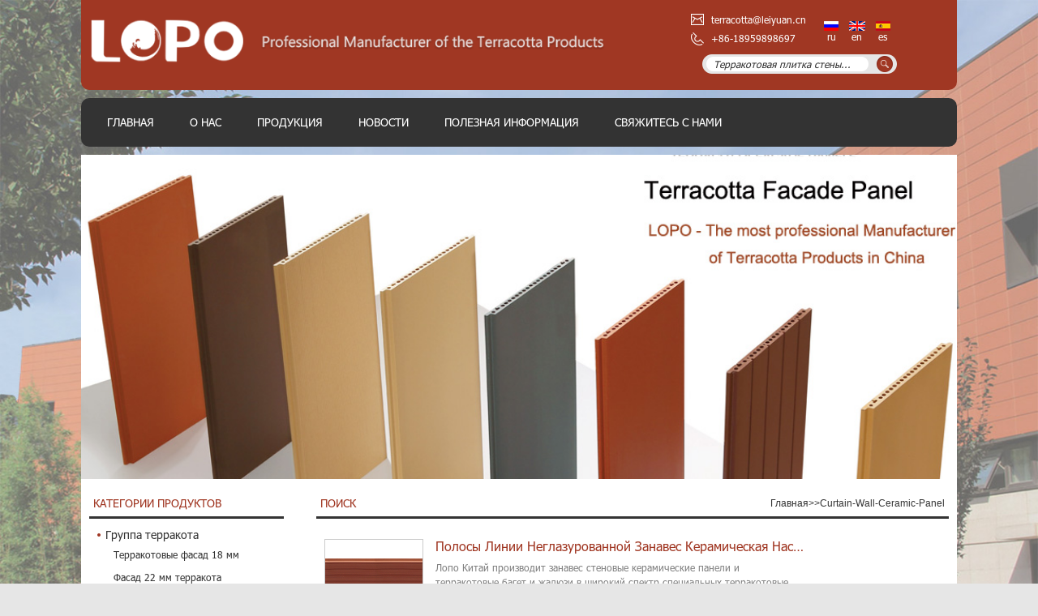

--- FILE ---
content_type: text/html
request_url: https://ru.terracottapanel.com/curtain-wall-ceramic-panel_sp
body_size: 5190
content:
<!DOCTYPE html PUBLIC "-//W3C//DTD XHTML 1.0 Transitional//EN" "http://www.w3.org/TR/xhtml1/DTD/xhtml1-transitional.dtd">
<html xmlns="http://www.w3.org/1999/xhtml">
<head>
<meta http-equiv="Content-Type" content="text/html; charset=utf-8" />
<title>Лучшая Занавес стены керамическая панель продукция,производители,поставщики.</title>
<meta name="keywords" content="Лучшая Занавес стены керамическая панель продукция,производители,поставщики." />
<meta name="description" content="Хотите купить Занавес стены керамическая панель,мы лучшие Занавес стены керамическая панель поставщики,производители,оптовики из Китая." />
<link rel="alternate" hreflang="en" href="http://www.terracottapanel.com/curtain-wall-ceramic-panel_sp" />
<link rel="alternate" hreflang="ru" href="http://ru.terracottapanel.com/curtain-wall-ceramic-panel_sp" />
<link rel="alternate" hreflang="es" href="http://es.terracottapanel.com/curtain-wall-ceramic-panel_sp" />
<link rel="canonical" href="http://ru.terracottapanel.com/curtain-wall-ceramic-panel_sp" />
<link href="/images/favicon.ico" rel="shortcut icon"  />
<link rel="alternate" hreflang="ru" href="http://ru.terracottapanel.com" />
<link rel="stylesheet" type="text/css" href="/template/css/style.css"/>
<script language="javascript" src="/js/jquery-1.4.4.min.js"></script>
<script type="text/javascript" src="/template/js/jquery.js"></script>
<script language="javascript" src="/js/jquery.validate.min.js"></script>
<script language="javascript" src="/js/jquery.blockUI.js"></script>
<script type="text/javascript" src="/js/front/common.js"></script>
<script type="text/javascript" src="/js/cloud-zoom.1.0.2.min.js"></script>
<script type="text/javascript" src="/js/front/inquiry/index.js"></script>
<script type="text/javascript" src="/js/front/inquiry/inquirydone.js"></script>
<script type="text/javascript" src="/js/jcarousellite_1.0.1.pack.js"></script>
<script type="text/javascript" src="template/js/demo.js"></script>
<script type="text/javascript" src="template/js/jquery.banner.revolution.min.js"></script>
<script type="text/javascript" src="template/js/banner.js"></script>

<!-- Google tag (gtag.js) -->
<script async src="https://www.googletagmanager.com/gtag/js?id=G-CDWB4Z0MPN"></script>
<script>
    window.dataLayer = window.dataLayer || [];
    function gtag(){dataLayer.push(arguments);}
    gtag('js', new Date());

    gtag('config', 'G-CDWB4Z0MPN');
</script>
</head>
<body>
<p id="bg"><img src="/template/images/bg01.jpg" alt="" title="" /></p>
<div class="header">
        <a href="/" class="logo"><img src="/uploadfile/userimg/4926895bba518adcddf42585519506db.png" alt="LOPO Terracotta Products Corporation Limited" width="636" height="59"/></a>
        <div class="top_r">
    	<ul class="top_con">
                                    <li class="tc_01"><a href="mailto:terracotta@leiyuan.cn" rel="nofollow">terracotta@leiyuan.cn</a></li>
                                    <li class="tc_02">+86-18959898697</li>
                    </ul>
        <ul class="lan">
                        <li><a href="http://ru.terracottapanel.com/curtain-wall-ceramic-panel_sp"><img src="/images/front/country/ru.png" alt="" title="" /><p>ru</p></a></li>
                                    <li><a href="http://www.terracottapanel.com/curtain-wall-ceramic-panel_sp"><img src="/images/front/country/en.png" alt="" /><p>en</p></a></li>
                        <li><a href="http://es.terracottapanel.com/curtain-wall-ceramic-panel_sp"><img src="/images/front/country/es.png" alt="" /><p>es</p></a></li>
                    </ul>
        <div id="searchform" class="search">
            <input name="search_keyword" onkeydown="javascript:enterIn(event);" class="input_text search_main" type="text" value="Терракотовая плитка стены..." onfocus="this.value='' " onblur="if(this.value==''){this.value='Терракотовая плитка стены...';}" />
            <input name="" type="submit" class="search_btn btn_search1" value="" />
        </div>
    </div>
    <div class="clear"></div>
</div>
<div class="clear"></div>
<div class="navbox">
    <div class="nav">
        <li class="drop-menu-effect"><a href="/">Главная</a></li>
                <li class="drop-menu-effect"><a href="/about-us_d1">О нас</a>
                      </li>
      <li class="drop-menu-effect"><a href="/products">Продукция</a>
            <div class="submenu">
                <div class="mj_menu_news_bg">
                    <div class="mj_menu_news_main">
                        <div class="mj_menu_news_li">
                            <div class="mj_menu_li_txt">
                                                                <a href="/terracotta-facade-cladding_c1" title="Группа терракота">Группа терракота</a><br />
                                                                <a href="/terracotta-baguette_c5" title="Терракотовые багет">Терракотовые багет</a><br />
                                                                <a href="/terracotta-wall-tile_c2" title="Терракотовая плитка стены">Терракотовая плитка стены</a><br />
                                                                <a href="/terracotta-brick-paver_c4" title="Терракотовые кирпича асфальтоукладчик">Терракотовые кирпича асфальтоукладчик</a><br />
                                                                <a href="/artificial-culture-stone_c6" title="Камень искусственный культуры">Камень искусственный культуры</a><br />
                                                            </div>
                        </div>
                        <ul class="mj_menu_news_img">
                                                                                      <li><a href="/exterior-terracotta-rainscreen-facade-panel_p780.html" title="Exterior Terracotta Rainscreen Facade Panel"><img id="product_detail_img" src="/images/buy/nophoto.gif" width=122 height=122  /></a><br />
                              <a href="/exterior-terracotta-rainscreen-facade-panel_p780.html" title="Exterior Terracotta Rainscreen Facade Panel">Exterior Terracotta Rainscreen Facade Panel</a></li>
                                                                                                                  <li><a href="/curtain-wall-special-usage-terracotta-corner-panel_p575.html" title="Занавес стены специального использования Терракотовая углу панели"><img id="product_detail_img"  alt="Специальное использование Терракота углу группа" width="122" height="122"  style="margin-left:0px" src="/uploadfile/201509/30/ceaadc2361e69fb7ee27a2ec2e9b8097_thumb.jpg" /></a><br />
                              <a href="/curtain-wall-special-usage-terracotta-corner-panel_p575.html" title="Занавес стены специального использования Терракотовая углу панели">Занавес стены специального использования Терракотовая углу панели</a></li>
                                                                                                                  <li><a href="/thin-exterior-wall-terracotta-brick-facade_p765.html" title="Тонкие наружных стен Терракотовая кирпичный фасад"><img id="product_detail_img"  alt="Внешняя стена Терракотовая кирпичный фасад" width="122" height="122"  style="margin-left:0px" src="/uploadfile/201512/31/2c4a479748d09f699be7327c3f6494ab_thumb.jpg" /></a><br />
                              <a href="/thin-exterior-wall-terracotta-brick-facade_p765.html" title="Тонкие наружных стен Терракотовая кирпичный фасад">Тонкие наружных стен Терракотовая кирпичный фасад</a></li>
                                                                                                                  <li><a href="/natural-clay-terracotta-tiles-staircase_p773.html" title="Природные глины Терракотовая плитка лестница"><img id="product_detail_img"  alt="Глина Терракотовая плитка лестница" width="122" height="122"  style="margin-left:0px" src="/uploadfile/201601/07/ac2f1397e42b4fa3fce5e724b034efa1_thumb.jpg" /></a><br />
                              <a href="/natural-clay-terracotta-tiles-staircase_p773.html" title="Природные глины Терракотовая плитка лестница">Природные глины Терракотовая плитка лестница</a></li>
                                                                                                                  <li><a href="/red-color-exterior-wall-cultured-brick-veneer_p778.html" title="Red Color Exterior Wall Cultured Brick Veneer"><img id="product_detail_img" src="/images/buy/nophoto.gif" width=122 height=122  /></a><br />
                              <a href="/red-color-exterior-wall-cultured-brick-veneer_p778.html" title="Red Color Exterior Wall Cultured Brick Veneer">Red Color Exterior Wall Cultured Brick Veneer</a></li>
                                                                                </ul>
                      <div style="clear:both; height:0px; overflow:hidden;"></div>
                    </div>
                </div>
            </div> 
        </li>
        
                <li class="drop-menu-effect"><a href="/news_nc1">Новости</a>
            
            <div class="submenu">
                <div class="mj_menu_news_bg">
                    <div class="mj_menu_news_main2">
                        <div class="mj_menu_news_li2">
                            <div class="mj_menu_li_txt">
                                                                <a href="/_nc9">Новости компании</a><br />
                                                                <a href="/_nc10">Промышленные Новости</a><br />
                                                            </div>
                        </div>
                        <div style="clear:both; height:0px; overflow:hidden;"></div>
                    </div>
                </div>
            </div>
                    </li>
                <li class="drop-menu-effect"><a href="/useful-information_nc4">Полезная информация</a>
            <div class="submenu">
                <div class="mj_menu_news_bg">
                    <div class="mj_menu_news_main2">
                        <div class="mj_menu_news_li2">
                            <div class="mj_menu_li_txt">
                                                                <a href="/_nc7">Вопросы и ответы</a><br />
                                                                <a href="/_nc8">Техника</a><br />
                                                                <a href="/_nc6">Установка</a><br />
                                                            </div>
                        </div>
                        <div style="clear:both; height:0px; overflow:hidden;"></div>
                    </div>
                </div>
            </div>
        </li>
                <li class="drop-menu-effect"> <a href="/contact-us_d2">Свяжитесь с нами</a>
                    </li>
    </div>
    <div class="clear"></div>
</div>
<div class="clear"></div>
<div id="wrapper">
    <div class="fullwidthbanner-container">
        <div class="fullwidthbanner">
                        <ul>
                                                <li data-transition="3dcurtain-horizontal"  data-slotamount="15" data-masterspeed="300" data-link="/products"><img src="/uploadfile/bannerimg/14345107296389.jpg" width="1080" height="400" alt="Terracotta Facade Panel" /></li>
                                <li data-transition="3dcurtain-vertical" data-slotamount="15" data-masterspeed="300" data-link="/about-us_d1"><img src="/uploadfile/bannerimg/1434306341812.jpg" width="1080" height="400" alt="Specialized Production Lines" /></li>
                                <li data-transition="papercut" data-slotamount="15" data-masterspeed="300" data-link="/useful-information_d4"><img src="/uploadfile/bannerimg/14343398231109.jpg" width="1080" height="400" alt="LOPO Terracotta Products Newest Project" /></li>
                            </ul>
                    </div>
        
    </div>
</div>
<div class="clear"></div><div class="i_main">
<div class="im_left">
    <span id="title">Категории продуктов</span>
    <ul class="cat">
                <li><a href="/terracotta-facade-cladding_c1">Группа терракота</a>
                        <ul>
                                    <li><a href="/18mm-terracotta-facade_c3" title="Терракотовые фасад 18 мм">Терракотовые фасад 18 мм</a></li>
                                        <li><a href="/22mm-terracotta-facade_c10" title="Фасад 22 мм терракота">Фасад 22 мм терракота</a></li>
                                        <li><a href="/30mm-terracotta-facade_c11" title="Фасад 30 мм терракота">Фасад 30 мм терракота</a></li>
                                        <li><a href="/3d-inkjet-facade-panel_c12" title="3D струйный фасадные панели">3D струйный фасадные панели</a></li>
                                        <li><a href="/solid-facade-panel_c13" title="Полупроводниковые фасадные панели">Полупроводниковые фасадные панели</a></li>
                                        <li><a href="/floor-heating-panel_c15" title="Панель пола">Панель пола</a></li>
                                        <li><a href="/special-usage-terracotta_c16" title="Специальное использование терракота">Специальное использование терракота</a></li>
                                        <li><a href="/colors-of-natural-surface_c17" title="Цвета естественной поверхности">Цвета естественной поверхности</a></li>
                                        <li><a href="/colors-of-glazed-surface_c18" title="Цвета остекленные поверхности">Цвета остекленные поверхности</a></li>
                                        <li><a href="/textures-and-shape_c19" title="Текстуры и формы">Текстуры и формы</a></li>
                                        <li><a href="/articulated-parts_c20" title="Сочлененных частей">Сочлененных частей</a></li>
                                </ul>
                    </li>
                <li><a href="/terracotta-baguette_c5">Терракотовые багет</a>
                        <ul>
                                    <li><a href="/terracotta-stick_c21" title="Терракотовая палку">Терракотовая палку</a></li>
                                        <li><a href="/terracotta-louver_c9" title="Терракотовая багет">Терракотовая багет</a></li>
                                        <li><a href="/fixing-parts_c7" title="Терракотовая жалюзи">Терракотовая жалюзи</a></li>
                                </ul>
                    </li>
                <li><a href="/terracotta-wall-tile_c2">Терракотовая плитка стены</a>
                    </li>
                <li><a href="/terracotta-brick-paver_c4">Терракотовые кирпича асфальтоукладчик</a>
                    </li>
                <li><a href="/artificial-culture-stone_c6">Камень искусственный культуры</a>
                    </li>
            </ul>  
    <div class="clear"></div>
        <span id="title">Новости</span>
    <ul class="im_new">
                <li>
            <a href="/material-rhythm-and-facade-expression-in-a-cultural-resort-hotel_n145"><em>Material Rhythm and Facade Expression in a Cultural Resort Hotel</em></a>
            <p>In contemporary hospitality architecture, facade design has evolved far beyond surface treatment. It has become a primary tool for shaping spatial ide...</p>
            <a href="/material-rhythm-and-facade-expression-in-a-cultural-resort-hotel_n145" class="in_more">больше</a>
        </li>
                <li>
            <a href="/engineering-a-200-meter-fa-ade-a-case-study-of-performance-structure-and-climate-adaptation_n144"><em>Engineering a 200-Meter Façade: A Case Study of Performance, Structure, and Climate Adaptation</em></a>
            <p>The LACADIERE Skyline in Chengdu represents a rare moment in façade engineering: a super-tall residential tower whose exterior envelope combines techn...</p>
            <a href="/engineering-a-200-meter-fa-ade-a-case-study-of-performance-structure-and-climate-adaptation_n144" class="in_more">больше</a>
        </li>
                <li>
            <a href="/nagpur-eco-tech-campus-a-warm-sustainable-clay-facade-for-central-india-s-new-innovation-zone_n143"><em>Nagpur Eco-Tech Campus – A Warm, Sustainable Clay Facade for Central India’s New Innovation Zone</em></a>
            <p>Nagpur, the “Orange City” of Maharashtra, has emerged as one of India’s most promising tier-2 technology centres. Strategically located at the geograp...</p>
            <a href="/nagpur-eco-tech-campus-a-warm-sustainable-clay-facade-for-central-india-s-new-innovation-zone_n143" class="in_more">больше</a>
        </li>
            </ul>
    <div class="clear"></div>
    <span id="title">Горячие Теги</span>
    <ul class="il_hot">
                <li><a href="/terracotta-wall-tiles_sp">Керамическая плитка</a></li>
                <li><a href="/terracotta-rainscreen-panel_sp">Группа Rainscreen терракота</a></li>
                <li><a href="/terracotta-floor-tile_sp">Терракотовая плитка напольная</a></li>
                <li><a href="/wall-facade-panels_sp">Стеновые фасадные панели</a></li>
                <li><a href="/clay-wall-panel_sp">Стеновая панель</a></li>
                <li><a href="/terracotta-rainscreen-facade_sp">Терракотовая Rainscreen фасад</a></li>
                <li><a href="/terracotta-rainscreen-cladding_sp">Терракотовые облицовки Rainscreen</a></li>
         
    </ul>
    <div class="clear"></div>
    <span id="title">Свяжитесь с нами</span>
    <ul class="il_con">
          
        <li><span class="fontSRed">Адрес : </span>Yintang Industrial Zone, Changtai, Zhangzhou, Fujian, China</li>
                        <li><span class="fontSRed" style="float:left;">Тель : </span>+86-18959898697</li>
                         
                <li><span class="fontSRed">Отправить по электронной почте : </span><a href="mailto:terracotta@leiyuan.cn" rel="nofollow">terracotta@leiyuan.cn</a></li>
            </ul>
    <ul class="share">
        <li id="share01"><a rel="nofolloe" href="https://www.facebook.com/lopoterracotta"></a></li>
        <li id="share02"><a rel="nofolloe" href="https://plus.google.com/b/105671660123036517620/+Lopoterracotta/"></a> </li>
        <li id="share03"><a rel="nofolloe" href="https://www.pinterest.com/lopochina/"></a></li>
        <li id="share04"><a rel="nofolloe" href="https://twitter.com/Lopochina"></a></li>
        <li id="share05"><a rel="nofolloe" href="http://www.linkedin.com/company/lopo-terracotta-products-corporation-limited"></a></li>
    </ul>
</div>    <div class="im_right">
    	<div id="p_title">
            <em>Поиск</em>
            <div class="tit_r"><a href="/">Главная</a><span>&gt;&gt;</span>curtain-wall-ceramic-panel</div>
        </div>
        <ul class="page_pro">
                        <li>
            	<div class="prom_left">
            		<a href="/_p343.html" title="Полосы линии неглазурованной занавес керамическая настенная"><img id="product_detail_img"  alt="Неглазурованной занавес стены керамическая панель" width="122" height="122"  style="margin-left:0px" src="/uploadfile/201507/15/9eec11722c21c2d4594ec35e76dc7793_thumb.jpg" /></a>
                	<em>Natural Surface</em>
                </div><a href="/_p343.html" title="Полосы линии неглазурованной занавес керамическая настенная"><em>Полосы линии неглазурованной занавес керамическая настенная</em></a>
                <p>Лопо Китай производит занавес стеновые керамические панели и терракотовые багет и жалюзи в широкий спектр специальных терракотовые фигуры и размер, который дает архитекторам и дизайнерам возможность создания подписи зданий на каждый проект Лопо терракота....</p>
                                                <div class="pp_ht">
                    <p>Горячие Теги:</p> 
                    <a href="/strip-line-ceramic-panel_sp">Полосы линии Керамическая панель</a>
                     
                    <a href="/unglazed-ceramic-panel_sp">Неглазурованной керамической группа</a>
                     
                    <a href="/curtain-wall-ceramic-panel_sp">Занавес стены керамическая панель</a>
                      
                </div>
                                <a href="/inquiry/index/product_id/343" class="ppro_con"></a>
            </li>
                    </ul>
        <div class="clear"></div>
            </div>
    <div class="clear"></div>
</div>
<div class="clear"></div>
<div class="footer">
    <div class="fot_nav">
         
    	<a href="/about-us_d1">О нас</a>
        <span>|</span>          
    	<a href="/contact-us_d2">Свяжитесь с нами</a>
        <span>|</span>          
    	<a href="/useful-information_d4">Полезная информация</a>
        <span>|</span>          
    	<a href="/sitemap.xml">XML</a>
        <span>|</span>          
    	<a href="/">Главная</a>
        <span>|</span>          
    	<a href="/news_nc1">Новости</a>
        <span>|</span>          
    	<a href="/products">Продукция</a>
        <span>|</span>          
    	<a href="/sitemap.html">Карта сайта</a>
                     </div>
            <div class="links">
    	<p>Дружественные ссылки:</p>
                <a href="http://www.terracotta-panel.com">Terracotta Facade Panels</a>
                <a href="http://www.lopoterracotta.com">LOPO Terracotta</a>
            </div>
        <div class="copy"><p>Авторское право © 2015-2026 LOPO Terracotta Products Corporation Limited Все права защищены.</p></div>
</div>

<a href="javascript:;" class="back_top"></a>


</body>
</html>


--- FILE ---
content_type: text/css
request_url: https://ru.terracottapanel.com/template/css/style.css
body_size: 5035
content:
/*reset*/

:focus{outline:0;}

body,ul,img,p,input,dl,dd,tr,th,td{margin:0;padding:0;}

em{font-style:normal;}

img{border:none;}

li,ul,ol{list-style:none;}

a{text-decoration:none;color:#333333;}

input{padding:0px;vertical-align: middle;line-height: normal;border:none;} 

body{overflow-x:hidden;}



/*share*/

body{font-size:12px;font-family:tahoma,arial,serif;color:#333333;background:#e6e6e6;position:relative;}

.clear{clear:both;} 

.bold{font-weight:bold;}

.fontRed{color:red;}

.fontSRed{color:#a03723;}

#bg{z-index:-1;position:absolute;top:0;width:100%;text-align:center;}

#bg img{width:100%;height:auto;}



*:link,*:visited,*:hover,*:active,*:focus{

 transition:color .30s linear, background-color .30s linear, border-color .30s linear,opacity .30s linear,background-image .30s linear;

 -webkit-transition:color .30s linear, background-color .30s linear, border-color .30s linear,opacity .30s linear,background-image .30s linear;}

 

@font-face {

    font-family: 'tahoma';

    src:url(../font/tahoma.eot);

    src: url(../font/tahoma.eot?#iefix) format('embedded-opentype'),

	 url(../font/tahoma.woff) format('woff'),

	 url(../font/tahoma.ttf) format('truetype'),

	 url(../font/tahoma.svg#tahoma) format('svg');

    font-weight: normal;

    font-style: normal;

}



/*index*/

.header{background:#a03723;border-radius:0 0 10px 10px;-moz-border-radius:0 0 10px 10px;width:100%;max-width:1060px;margin:0 auto;padding:10px;overflow:hidden;}

@media only screen and (max-width: 1080px) {.header {width:96%;}}

@media only screen and (max-width: 718px) {.header {text-align:center;width:92%;}}



.header .logo{float:left;width:60%; vertical-align:middle;margin-top:1%;}

@media only screen and (max-width: 1000px) {.header .logo {margin-top:2%;}}

@media only screen and (max-width: 910px) {.header .logo {width:55%;}}

@media only screen and (max-width: 718px) {.header .logo {width:100%;display:inline-block;}}

.header .logo img{width:100%;max-width:700px;}



.top_r{float:right;width:30%;vertical-align:middle;}

@media only screen and (max-width: 910px) {.top_r {width:35%;}}

@media only screen and (max-width: 780px) {.top_r {width:38%;}}

@media only screen and (max-width: 718px) {.top_r {width:100%;display:inline-block;margin-top:2%;}}



.top_con{float:left;margin-right:5%;}

@media only screen and (max-width: 640px) {.top_con {float:none;display:inline-block;}}

.top_con li{color:#fff;line-height:150%;padding-left:25px;margin:5px 0;}

.top_con li a{color:#fff;}

.top_con li a:hover{color:#333333;}

.top_con .tc_01{background:url(../images/btn01.png) no-repeat left 2px;} 

.top_con .tc_02{background:url(../images/btn02.png) no-repeat left 2px;}



.lan{margin-top:5%;}

@media only screen and (max-width: 718px) {.lan {margin-top:2%;}}

@media only screen and (max-width: 640px) {.lan {float:none;display:inline-block;width:24%;}}

.lan li{color:#fff;text-align:center;margin:0 2%;float:left}

@media only screen and (max-width: 640px) {.lan li {margin:0 5%;}}

.lan li a{color:#fff;}



.search{float:right;background:url(../images/search.png) no-repeat;width:240px;height:30px;overflow:hidden;margin:2% 20% 1% 0;}

@media only screen and (max-width: 1000px) {.search {margin:2% 10% 1% 0;}}

@media only screen and (max-width: 780px) {.search {margin:2% 5% 1% 0;}}

@media only screen and (max-width: 718px) {.search {margin:1% 5% 1% 0;}}

@media only screen and (max-width: 640px) {.search {float:none;margin-top:3%;display:inline-block;clear:both;}}

.search_main{width:190px;height:24px;background:transparent;color:#333333;float:left;padding-left:14px;font:12px/24px tahoma,arial,serif;font-style:italic;}

.search_btn{display:block;float:right;width:28px;background:transparent;height:24px;cursor:pointer;}





/*nav*/

.navbox{height:60px;position:relative;z-index:9; margin:10px auto;background:#333333;width:100%;max-width:1060px;border-radius:10px;-moz-border-radius:10px;padding:0 10px;z-index:999999;}

@media only screen and (max-width: 1080px) {.navbox {width:96%;}}

.nav{width:100%;margin:0 auto;height:60px; list-style:none;}

.nav li{float:left;height:58px;position:relative; list-style:none;/*width:14%;*/margin:0 22px;text-align:center;text-transform:uppercase;}

.nav li.last{background:none;}

.nav>li>a{text-decoration:none;overflow:hidden;white-space:nowrap;width:100%;text-overflow:ellipsis;display:inline-block;line-height:30px;font-size:14px;color:#ffffff;cursor:pointer;font-family:tahoma,arial,serif;margin:15px 0;}

.mj_hover_menu{border-top:2px solid #e77927;text-decoration:none; /*width:100%;*/background:url(../images/nav_hover.png) bottom center no-repeat; height:58px;}

.drop-menu-depth{border-top:2px solid #e77927;text-decoration:none; width:100%;background:url(../images/nav_hover.png) bottom center no-repeat; height:58px;}

.nav li.selected .submenu{display:block;}

.nav li .submenu{display:none;position:absolute;top:59px;z-index:999999;}

.nav>li>.submenu>li{float:none;padding:0;background:none;height:auto;border-bottom:dotted 0px #BEBEBE;}

.mj_menu_pro_bg{width:825px; height:235px; background:url(http://demo.lanrenzhijia.com/2014/menu1217/images/menu_pro_bg.png) no-repeat;}

.mj_menu_pro_main{width:765px; margin:auto; padding-top:12px;}

.mj_menu_pro_li{ float:left;}

.mj_menu_li_txt{line-height:16px; font-size:12px; color:#e9e9e9;text-align:left;text-transform:capitalize;font-family:Arial, Helvetica, sans-serif;}

.mj_menu_li_txt font{font-size:14px; color:#fff;display:inline-block;}

.mj_menu_li_txt a{color:#fff; text-decoration:none;margin:5px 0;display:inline-block;}

.mj_hover_menu a:hover{color:#e77927;}



.mj_menu_news_bg{width:100%; height:auto;background:#333333;}

.mj_menu_news_main{width:580px; margin:auto; padding:10px;min-height:203px;font-family:Arial, Helvetica, sans-serif;}

.mj_menu_news_main2{width:154px; margin:auto; padding:10px;min-height:176px;}

.mj_menu_news_li{padding:0px 20px; margin-right:20px; height:150px; float:left; border-right:solid 1px #cccccc;width:27%; }

.mj_menu_news_img{float:left; text-align:left; color:#fff; line-height:16px; font-size:14px;width:62%;}

.mj_menu_news_img>li{width:45%;float:left;margin:0 2%;height:auto;text-align:left;}

.mj_menu_news_img a{color:#fff;display:inline-block;margin:5px 0;width:100%;overflow:hidden;text-overflow:ellipsis;white-space:nowrap;text-transform:capitalize;}

.mj_menu_news_img img{width:auto;height:auto;max-width:150px;}

.mj_menu_news_li2{width:100%;}



/*banner*/

.fullwidthbanner-container{width:100%;position:relative;padding:0;max-height:400px !important;overflow:hidden;max-width:1080px;margin:0 auto;z-index:9999;background:#fff;}

@media only screen and (max-width: 1080px) {.fullwidthbanner-container {width:99.6%;}}



.fullwidthbanner-container .fullwidthabnner	{width:100% !important;max-height:400px !important;position:relative;}



@media only screen and (min-width: 768px) and (max-width: 959px) {.banner, .bannercontainer	{width:768px; height:309px;}}

@media only screen and (min-width: 480px) and (max-width: 767px) {.banner, .bannercontainer		{	width:480px; height:193px;	}}

@media only screen and (min-width: 320px) and (max-width: 479px) {.banner, .bannercontainer		{	width:320px;height:129px;	}}

@media only screen and (max-width: 319px) {.banner, .bannercontainer		{	width:240px;height:97px;	}}



.tp-bullets.simplebullets.round .bullet:hover,

.tp-bullets.simplebullets.round .bullet.selected,

.tp-bullets.simplebullets.navbar .bullet:hover,

.tp-bullets.simplebullets.navbar .bullet.selected {	

	background:#808080 !important; 

}

.tp-leftarrow:hover,

.tp-rightarrow:hover {	

	background-color:#a03723 !important;

 }

/** BULLETS **/

.tp-leftarrow.large {z-index: 100;cursor: pointer;position: relative;background: #393939 url(../images/slider-left-arrow.png) no-Repeat;width: 42px;height: 43px;margin-left: 0px;margin-top: -21px;-webkit-transition: background 0.1s linear;-moz-transition: color, background 0.1s linear;-o-transition: color, background 0.1s linear;transition: color, background 0.1s linear;box-shadow: 0px 0px 10px 0px rgba(0, 0, 0, 0.3);}

.tp-rightarrow.large {z-index: 100;cursor: pointer;position: relative;background: #393939 url(../images/slider-right-arrow.png) no-Repeat 0 0;width: 42px;height: 43px;margin-left: 0;margin-top: -21px;-webkit-transition: background 0.1s linear;-moz-transition: color, background 0.1s linear;-o-transition: color, background 0.1s linear;transition: color, background 0.1s linear;box-shadow: 0px 0px 10px 0px rgba(0, 0, 0, 0.3);}

.tp-simpleresponsive img {-moz-user-select: none;-khtml-user-select: none;-webkit-user-select: none;-o-user-select: none;width:100%;height:auto;}

.tp-simpleresponsive a {text-decoration: none;}

.tp-simpleresponsive ul {list-style: none;padding: 0;margin: 0;}

.tp-simpleresponsive >ul >li {list-stye: none;position: absolute;visibility: hidden;z-index:999;}



.caption.slidelink a div,.tp-caption.slidelink a div {width: 10000px;height: 10000px;}



.tp-loader {background: url(../images/loader.gif) no-repeat 10px 10px;background-color: #fff;margin: -22px -22px;top: 50%;left: 50%;z-index: 10000;position: absolute;width: 44px; height: 44px;border-radius: 3px;-moz-border-radius: 3px;-webkit-border-radius: 3px;}





/*index-main*/

.i_main{background:#fff;width:100%;max-width:1060px;padding:0 10px 20px 10px;margin:auto;overflow:hidden;}

@media only screen and (max-width: 1080px) {.i_main {width:98%;}}

#title{border-bottom:3px #333333 solid;color:#a03723;padding:0 0 6px 5px;display:block;font:14px/20px tahoma,arial,serif;text-transform:uppercase;margin-top:20px;}



/*left*/

.im_left{float:left;max-width:240px;width:23%;}

.im_left .cat{padding:0 10px;}

.im_left>.cat>li{background:url(../images/cat_one.png) left 18px no-repeat;font:14px/16px tahoma,arial,serif;padding:10px 0 10px 10px;border-bottom:1px solid #cf9b91;}

.im_left>.cat>li>a{font:14px/16px tahoma,arial,serif;padding:2px 0;display:inline-block;}

.im_left>.cat>li>a:hover{color:#a03723;}

.im_left>.cat>li>ul>li>a{font:12px/14px tahoma,arial,serif;padding:2px 0;margin:5px 0;display:inline-block;padding-left:10px;}

.im_left>.cat>li>ul>li>a:hover{background:url(../images/cat_hover.png) left 5px no-repeat;color:#a03723;}



.im_new{padding:5px 10px;}

.im_new>li{background:#a03723;padding:10px;overflow:hidden;margin:5px 0;}

.im_new>li em{color:#fff;display:inline-block;white-space:nowrap;text-overflow:ellipsis;overflow:hidden;width:100%;margin-bottom:5px;font-size:14px;}

.im_new>li p{width:100%;line-height:14px;max-height:56px;overflow:hidden;color:#b2b2b2;}

.im_new>li .in_more{background:url(../images/btn03.png) left 3px no-repeat;display:inline-block;float:right;padding-left:15px;color:#fff;margin-top:10px;font-family:arial;}



.il_hot{padding:5px 10px;}

.il_hot>li{margin:10px 0;}

.il_hot>li>a{font:12px/16px tahoma,arial,serif;padding:2px 0 2px 10px;display:inline-block;}

.il_hot>li>a:hover{color:#a03723;background:url(../images/cat_one.png) left 7px no-repeat;}



.il_con{padding:2px 10px;}

.il_con li{margin:5px 0;line-height:20px;display:inline-block;}

.il_con li ul{display:inline-block;width:50%;margin-left:5px;}

.il_con li ul li{margin:0;}

.il_con a:hover{color:#a03723;}



.share{width:100%;padding:5px;}

.share li{margin:5px;float:left;width:22px;height:22px;}

.share li a{display:inline-block;width:22px;height:22px;}

#share01{background:url(../images/share01.png);background-position:0 22px;transition:background-position .30s linear;-webkit-transition:background-position .30s linear;}

#share02{background:url(../images/share02.png);background-position:0 22px;transition:background-position .30s linear;-webkit-transition:background-position .30s linear;}

#share03{background:url(../images/share03.png);background-position:0 22px;transition:background-position .30s linear;-webkit-transition:background-position .30s linear;}

#share04{background:url(../images/share04.png);background-position:0 22px;transition:background-position .30s linear;-webkit-transition:background-position .30s linear;}

#share05{background:url(../images/share05.png);background-position:0 22px;transition:background-position .30s linear;-webkit-transition:background-position .30s linear;}

#share01:hover{background-position:0 0;transition:background-position .30s linear;-webkit-transition:background-position .30s linear;}

#share02:hover{background-position:0 0;transition:background-position .30s linear;-webkit-transition:background-position .30s linear;}

#share03:hover{background-position:0 0;transition:background-position .30s linear;-webkit-transition:background-position .30s linear;}

#share04:hover{background-position:0 0;transition:background-position .30s linear;-webkit-transition:background-position .30s linear;}

#share05:hover{background-position:0 0;transition:background-position .30s linear;-webkit-transition:background-position .30s linear;}



/*right*/

.im_right{max-width:780px;width:74%;float:right;}

.impro{width:100%;}

.impro .imp_pro{max-width:640px;width:31%;margin:2% 1.1%;text-align:center;float:left;}

.impro .imp_pro span{display:block;border:3px solid #e5e5e5;max-width:240px;width:97%;background:#fff;}

.impro .imp_pro img{width:100%;height:auto;max-width:240px;}

.impro .imp_pro em{color:#a03723;font-size:16px;display:inline-block;overflow:hidden;width:100%;white-space:nowrap;text-overflow:ellipsis;margin:10px 0;}

.impro .imp_pro em:hover{color:#333;}

.impro .imp_pro p{color:#808080;line-height:16px;max-height:48px;overflow:hidden;}



.ifpro{width:100%;margin-top:8px;}

.ifpro .ifp_pro{max-width:175px;width:23%;text-align:center;margin:1% 1.2%;float:left;}

@media only screen and (max-width: 1081px) {.ifpro .ifp_pro {margin:1% 1%;}}

.ifpro .ifp_pro span{display:block;border:1px solid #cccccc;max-width:175px;width:99%;background:#fff;}

.ifpro .ifp_pro img{width:100%;height:auto;max-width:175px;}

.ifpro .ifp_pro em{font-size:14px;display:inline-block;overflow:hidden;width:100%;text-overflow:ellipsis;margin:10px 0;height:36px;}

.ifpro .ifp_pro em:hover{color:#a03723;}

.ifpro .ifp_pro p{color:#808080;line-height:16px;max-height:32px;overflow:hidden;}



/*index about*/

.i_about{margin:10px 0;}

@media only screen and (max-width: 910px) {.i_about{width:100%; text-align:center;}}

.i_about img{float:left;max-width:360px;margin-right:20px;height:auto;}

@media only screen and (max-width: 910px) {.i_about img{float:none;}}

.i_about p{float:left;line-height:20px;width:50%;max-height:200px;overflow:hidden;}

@media only screen and (max-width: 1081px) {.i_about p {width:45%;}}

@media only screen and (max-width: 990px) {.i_about p {width:40%;}}

@media only screen and (max-width: 910px) {.i_about p {width:100%;float:none;margin-top:10px;}}



.i_about .ia_more{background:#a03723 url(../images/btn03.png) 8px 8px no-repeat;color:#fff;display:inline-block;padding:5px 10px 5px 30px;margin-top:10px;font-family:arial;}

.i_about .ia_more:hover{background:#333 url(../images/btn03.png) 8px 8px no-repeat;}



/*footer*/

.footer{width:100%;max-width:1080px;background:#a03723;text-align:center;margin:20px auto 0 auto;border-radius:10px 10px 0 0;-moz-border-radius:10px 10px 0 0;padding:20px 0 10px 0;overflow:hidden;}

@media only screen and (max-width: 1080px) {.footer {width:98%;}}

.footer a:hover{color:#333;}

.fot_nav a{text-transform:uppercase;color:#fff;margin:5px;display:inline-block;}

.fot_nav span{color:#fff;margin:0 5px;}

.links{margin:20px 0 10px 0;color:#fff;}

.links p{display:inline-block;}

.links a{margin:5px 10px;color:#fff;display:inline-block;}

.copy{color:#cccccc;margin-top:20px;font-family:arial;}

.copy a{color:#ccc;}

.copy p{display:inline-block;margin-right:10px;}

.copy img{display:inline-block;}





/*page-main*/

#p_title{border-bottom:3px #333333 solid;display:block;margin-top:20px;clear:both;overflow:hidden;}

#p_title em{color:#a03723;float:left;font:14px/20px tahoma,arial,serif;text-transform:uppercase;padding:0 0 6px 5px;display:inline-block;}

#p_title .tit_r{float:right;padding-right:5px;text-transform:capitalize;font-size:12px;font-family:arial;margin-top:3px;}

#p_title .tit_r a:hover{color:#a03723;}

.page_main{padding:10px;line-height:18px;}



/*contact*/

.message{margin-top:20px;padding:10px;border-top:1px dashed #ccc;}

.message em{font:20px/24px tahoma,arial,serif;color:#a03723;}

.message ul{padding:5px;overflow:hidden;}

.message li{margin:15px 0;}

.message label{display:block;font-size:12px;margin:0 0 5px 5px;font-family:tahoma,arial,serif;}

.message .meInput{width:50%;height:20px;border:1px solid #ccc;}

.message .meText{width:50%;min-height:120px;border:1px solid #ccc;max-width:98%;}

.message .send{width:60px;height:28px;background:#333;color:#fff;display:block;line-height:28px;text-align:center;border-radius:5px;}

.message .send:hover{background:#a03723;}

.meYzm{height:20px;border:1px solid #ccc;margin-bottom:15px;width:20%;}

.yzm img{margin:0 10px;}

.yzm a{text-decoration:underline;}

.yzm a:hover{color:#a03723;}





/*sitemap*/

.sitemap{padding:0 10px;}

#site_title{font:16px/20px tahoma,arial,serif;text-transform:capitalize;margin-top:30px;padding:0 0 10px 10px;border-bottom:1px solid #ccc;display:block;color:#d8261c;}

#site_title a{margin-right:5px;color:#a03723;}

.sitemap a:hover{color:#a03723;}

.site_main{padding-left:20px;width:100%;overflow:hidden;}

.site_main li{width:15%;float:left;margin:2%;padding:2px 0;display:inline-block;}

.site_main li a{font-size:12px;}





/*products*/

.page_pro{padding:5px 10px;}

.page_pro li{border-bottom:1px solid #e9e9e9;padding:10px 0;margin:10px 0;overflow:hidden;}

.page_pro li .prom_left{float:left;margin-right:15px;width:16%;}

.page_pro li .prom_left img{border:1px solid #ccc;width:100%;max-width:120px;height:auto;}

.page_pro li .prom_left em{text-align:center;display:inline-block;width:100%;margin-top:8px;}

.page_pro li em{font:16px/18px tahoma,arial,serif;display:inline-block;color:#a03723;width:60%;white-space:nowrap;overflow:hidden;text-overflow:ellipsis;margin-bottom:8px;text-transform:capitalize;float:left;}

.page_pro>li>p{overflow:hidden;width:60%;line-height:150%;max-height:72px;color:#808080;float:left;}

.page_pro .pp_ht{width:60%;overflow:hidden;margin-top:10px;float:left;}

.page_pro .pp_ht p{display:inline-block;color:#808080;}

.page_pro .pp_ht a{display:inline-block;margin:0 8px;}

.page_pro .pp_ht a:hover{color:#a03723;text-decoration:underline;}

.page_pro .ppro_con{width:120px;height:30px;display:inline-block;float:right;background:url(../images/pro_contact.png) no-repeat;background-position:0 -30px;transition:background-position .30s linear;-webkit-transition:background-position .30s linear;}

.page_pro .ppro_con:hover{background-position:0 0;transition:background-position .30s linear;-webkit-transition:background-position .30s linear;}



/*pro_num*/

.pro_num{width:100%;text-align:center;padding:15px 0;margin-top:10px;overflow:hidden;}

.pro_num .pro_numD{border:1px solid #ccc;padding:4px 8px;margin:0 5px;color:#333333;border-radius:5px;font-size:13px;}

.pro_num .pro_current{padding:4px 8px;color:#fff;margin:0 5px;background:#a03723;border-radius:5px;font-size:13px;}

.pro_num a{border:1px solid #ccc;padding:4px 8px;margin:0 5px;color:#333333;border-radius:5px;font-size:13px;}

.pro_num a:hover{background:#a03723;color:#fff;border:1px solid #a03723;}





/*product main*/

.prMain_main{width:98%;padding:1%;overflow:hidden;}

.proM_img{width:40%;float:left;margin-right:2%;}

.proDe_img{width:298px;height:298px;border:1px solid #ccc;background:#fff;display:block;max-width:298px;min-height:298px;max-height:298px;}

.proM_img img{width:auto;height:auto;}

.prode_simages{margin-top:2%;overflow:hidden;width:100%;}

.prode_simages img{border:1px solid #ccc;margin:0 4px;float:left;width:auto;max-width:64px;height:auto;max-height:64px;cursor:pointer;}



.proM_de{width:50%;overflow:hidden;float:left;}

.proM_de em{font:18px/20px tahoma,arial,serif;display:block;width:100%;color:#a03723;margin-top:5px;}

.proM_de p{font:12px/20px Arial;padding:10px 0;width:100%;float:left;overflow:hidden;height:150px;margin-bottom:30px;}

.proM_jianj{width:100%;overflow:hidden;margin:10px 0;}

.proM_jianj tr{width:100%;display:block;}

.proM_jianj th{color:#666;height:14px;width:30%;text-align:left;font-weight:normal;}

.proM_jianj td{width:280px;height:14px;padding:8px 0;}



.proM_de a{background:#a03723;box-shadow:0px 0px 0px,0 3px 4px rgba(0,0,0,0.1) inset;border-radius:5px;width:120px;height:40px;text-align:center;display:inline-block;color:#fff;margin-top:10px;font:14px/40px tahoma,arial,serif;}

.proM_de a:hover{box-shadow:0px 0px 0px,0 100px 36px rgba(0,0,0,0.1) inset;}



.mostBox{width:100%;margin-top:10px;}

.mostBox em{padding:5px 10px;font:20px/24px tahoma,arial,serif;display:block;border-bottom:1px solid #ccc;color:#333333;}

/*.mostBox p{font:12px/24px Arial;margin:10px;width:97%;}*/

.mostBox .biaoge{font:12px/24px Arial;margin:10px;width:97%;}

.mostBox table{border-collapse:collapse;}



.relatedTags{width:96%;background:#e5e5e5;line-height:20px;margin:10px 0;padding:5px 2%;overflow:hidden;}

.relatedTags p{width:14%;float:left;overflow:hidden;font-family:tahoma,arial,serif;color:#a03723;}

.re_main{width:85%;display:block;float:left;}

.re_main a{margin-right:15px;}

.relatedTags a:hover{color:#a03723;text-decoration:underline;}

.reProTitle{width:100%;border-bottom:2px solid #1996e6;}

.reProTitle p{color:#1a1a1a;font-weight:bold;font-size:16px;margin-top:30px;}



.rel_pro{width:100%;margin-top:30px;}

.rel_pro>em{border-bottom:2px solid #a03723;padding:0 20px 3px 5px;font-size:16px;}

.show_pro{width:96%;overflow:hidden;padding:2%;height:auto;}

.show_pro_m{width:89%;float:left;min-height:153px;height:auto;}

.show_pro_m img{width:auto;max-width:160px;max-height:160px;min-height:140px;height:auto;}

@media only screen and (max-width: 1182px) {.show_pro_m img{width:80%;}}



.show_pro_m li{max-width:160px;min-height:200px;float:left;margin:8px 5px 0 5px;height:100%;width:100%;text-align:left;}

.show_pro_m em{color:#333;overflow:hidden;font-size:14px;white-space:nowrap;display:inline-block;width:100%;text-overflow:ellipsis;margin:5px 0;}

.show_pro_m p{color:#808080;height:32px;line-height:16px;overflow:hidden;margin-top:5px;width:100%;}

.show_pro_m .brief{color:#808080;height:32px;line-height:16px;overflow:hidden;margin-top:5px;width:100%;}

.show_pro_m a:hover{text-decoration:underline;}

.button1{background:url(../images/btn_left.png) no-repeat;width:24px;height:36px;margin:75px 10px 0 0;border:none;cursor:pointer;float:left;}

.button2{background:url(../images/btn_right.png) no-repeat;width:24px;height:36px;margin:75px 0 0 10px;border:none;cursor:pointer;}



/*nMain_page*/

.nMain_page{border-top:1px solid #dadada;width:100%;margin-top:20px;}

.nMain_page li{margin:5px 0;padding-left:5px;}

.nMain_page li p{display:inline-block;margin-right:20px;}

.nMain_page li a:hover{color:#a03723;}



/*news*/

.page_new{padding:5px 10px;}

.page_new li{border-bottom:1px solid #e9e9e9;padding:10px 0;margin:10px 0;overflow:hidden;}

.page_new li img{border:1px solid #ccc;float:left;width:100%;max-width:80px;height:auto;margin-right:15px;}

.page_new li em{font:16px/18px tahoma,arial,serif;display:inline-block;color:#333;width:70%;white-space:nowrap;overflow:hidden;text-overflow:ellipsis;margin-bottom:8px;text-transform:capitalize;float:left;}

.page_new li em:hover{color:#a03723;text-decoration:underline;}

.page_new li span{float:right;color:#808080;width:10%;text-align:right;display:inline-block;}

.page_new li p{overflow:hidden;max-width:84%;line-height:150%;max-height:72px;color:#808080;float:left;}



/*news-main*/

.newm_main{padding:10px;text-align:left;}

.newm_main em{width:100%;text-align:center;display:inline-block;font-size:20px;line-height:24px;color:#a03723;margin:10px 0;}


.newm_main p{width:100%;line-height:20px;display:inline-block;}



.newm_main table span{display:inline;}


.newm_main .news_date{width:100%;text-align:center;display:inline-block;color:#808080;margin-bottom:20px;}

.newm_main a{color:#a03723;}

.newm_main a:hover{text-decoration:underline;}


.newm_main table{border-collapse:collapse;}



/*back-top*/
.back_top{width:50px; height:50px; position:fixed; right:20px; bottom:30px; z-index:9999; display:none; background:url(../images/top.png) no-repeat;filter:alpha(opacity=50);-moz-opacity:0.5; 
opacity:0.5;-moz-transition: all 0.5s;-o-transition: all 0.5s;-webkit-transition: all 0.5s;transition: all 0.5s;}
.back_top:hover{filter:alpha(opacity=80);-moz-opacity:0.8; opacity:0.8;}
